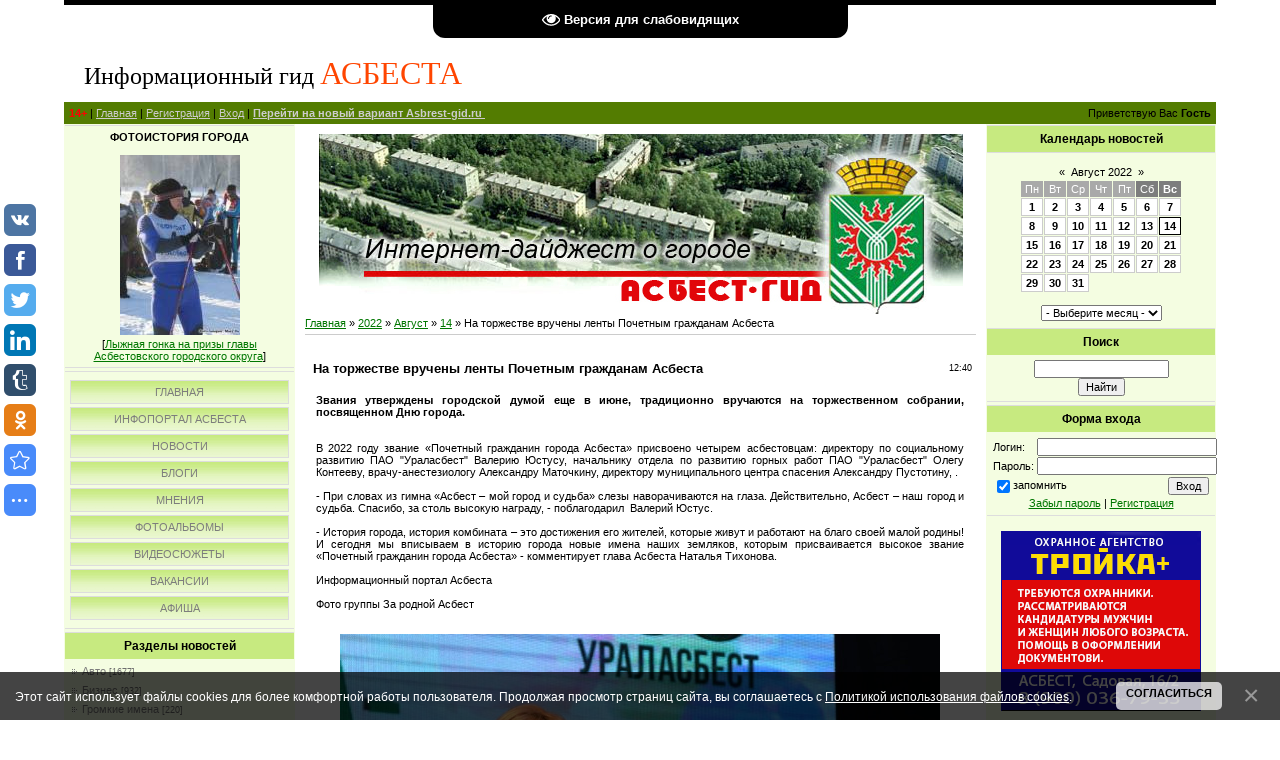

--- FILE ---
content_type: text/html; charset=UTF-8
request_url: https://asbest-gid.ru/news/na_torzhestve_vrucheny_lenty_pochetnym_grazhdanam_asbesta/2022-08-14-41777
body_size: 20230
content:
<!DOCTYPE HTML PUBLIC "-//W3C//DTD HTML 4.01 Transitional//EN" "http://www.w3.org/TR/html4/loose.dtd">
<html style="cursor: auto ! important;"><head>
 
<link rel="image_src" href="/_nw/417/s74679018.jpg">

<meta name="title" content="На торжестве вручены ленты Почетным гражданам Асбеста">
<meta name="description" content="Звания утверждены городской думой еще в июне, традиционно вручаются на торжественном собрании, посвященном Дню города. В 2022 году звание &laquo;Почетный гражданин города Асбеста&raquo; присвоено четырем асбестовцам: директору по социальному развитию ПАО &quot;Ураласбест&quot; Валерию Юстусу, начальнику отдела по развитию горных работ ПАО &quot;Ураласбест&quot; Олегу Контееву, врачу-анестезиологу Александру Маточкину, директору муниципального центра спасения Александру Пустотину, . - При словах ...">
 <meta name="google-translate-customization" content="810dcc510a1bfec2-73d57e8e3e1e9271-g4e036fe586d9de7d-d">
 
 <title>Асбест - новости, события, факты, актуальная информация - </title>
 <link type="text/css" rel="stylesheet" href="/_st/my.css" /> 
 
 
	<link rel="stylesheet" href="/.s/src/base.min.css" />
	<link rel="stylesheet" href="/.s/src/layer2.min.css" />

	<script src="/.s/src/jquery-1.12.4.min.js"></script>
	
	<script src="/.s/src/uwnd.min.js"></script>
	<script src="//s731.ucoz.net/cgi/uutils.fcg?a=uSD&ca=2&ug=999&isp=1&r=0.826765222313547"></script>
	<link rel="stylesheet" href="/.s/src/fancybox5/dist/css/fancybox5.min.css" />
	<link rel="stylesheet" href="/.s/src/socCom.min.css" />
	<link rel="stylesheet" href="/.s/src/social3.css" />
	<script async type="module" src="/.s/src/fancybox5/dist/js/chunks/uFancy-runtime.min.js"></script>
	<script async type="module" src="/.s/src/fancybox5/dist/js/vendors/fancybox5.min.js"></script>
	<script type="module" src="/.s/src/fancybox5/dist/js/uFancy.min.js"></script>
	<script src="/.s/src/bottomInfo.min.js"></script>
	<script src="/.s/src/socCom.min.js"></script>
	<script src="/.s/src/visually_impaired.min.js"></script>
	<script src="//sys000.ucoz.net/cgi/uutils.fcg?a=soc_comment_get_data&site=0gazetaar"></script>
	<script async defer src="https://www.google.com/recaptcha/api.js?onload=reCallback&render=explicit&hl=ru"></script>
	<script>
/* --- UCOZ-JS-DATA --- */
window.uCoz = {"country":"US","language":"ru","site":{"host":"gazetaar.ucoz.ru","id":"0gazetaar","domain":"asbest-gid.ru"},"module":"news","uLightboxType":2,"bottomInfoData":[{"message":230038,"button":230039,"id":"cookiePolicy","cookieKey":"cPolOk","class":""}],"layerType":2,"sign":{"230039":"Согласиться","7287":"Перейти на страницу с фотографией.","230038":"Этот сайт использует файлы cookies для более комфортной работы пользователя. Продолжая просмотр страниц сайта, вы соглашаетесь с <a href=/index/cookiepolicy target=_blank >Политикой использования файлов cookies</a>.","5255":"Помощник"},"ssid":"613014677337646433041"};
/* --- UCOZ-JS-CODE --- */
	var uhe    = 1;
	var lng    = 'ru';
	var has    = 0;
	var imgs   = 1;
	var bg     = 0;
	var hwidth = 0;
	var bgs    = [1, 2 ];
	var fonts  = [18];
	var eyeSVG = '<?xml version="1.0" encoding="utf-8"?><svg width="18" height="18" viewBox="0 0 1750 1750" xmlns="http://www.w3.org/2000/svg"><path fill="#ffffff" d="M1664 960q-152-236-381-353 61 104 61 225 0 185-131.5 316.5t-316.5 131.5-316.5-131.5-131.5-316.5q0-121 61-225-229 117-381 353 133 205 333.5 326.5t434.5 121.5 434.5-121.5 333.5-326.5zm-720-384q0-20-14-34t-34-14q-125 0-214.5 89.5t-89.5 214.5q0 20 14 34t34 14 34-14 14-34q0-86 61-147t147-61q20 0 34-14t14-34zm848 384q0 34-20 69-140 230-376.5 368.5t-499.5 138.5-499.5-139-376.5-368q-20-35-20-69t20-69q140-229 376.5-368t499.5-139 499.5 139 376.5 368q20 35 20 69z"/></svg>';
	jQuery(function ($) {
		document.body.insertAdjacentHTML('afterBegin', '<a id="uhvb" class="in-body top-centered " style="background-color:#000000; color:#ffffff; " href="javascript:;" onclick="uvcl();" itemprop="copy">'+eyeSVG+' <b>Версия для слабовидящих</b></a>');
		uhpv(has);
	});
	

		function eRateEntry(select, id, a = 65, mod = 'news', mark = +select.value, path = '', ajax, soc) {
			if (mod == 'shop') { path = `/${ id }/edit`; ajax = 2; }
			( !!select ? confirm(select.selectedOptions[0].textContent.trim() + '?') : true )
			&& _uPostForm('', { type:'POST', url:'/' + mod + path, data:{ a, id, mark, mod, ajax, ...soc } });
		}

		function updateRateControls(id, newRate) {
			let entryItem = self['entryID' + id] || self['comEnt' + id];
			let rateWrapper = entryItem.querySelector('.u-rate-wrapper');
			if (rateWrapper && newRate) rateWrapper.innerHTML = newRate;
			if (entryItem) entryItem.querySelectorAll('.u-rate-btn').forEach(btn => btn.remove())
		}
function loginPopupForm(params = {}) { new _uWnd('LF', ' ', -250, -100, { closeonesc:1, resize:1 }, { url:'/index/40' + (params.urlParams ? '?'+params.urlParams : '') }) }
function reCallback() {
		$('.g-recaptcha').each(function(index, element) {
			element.setAttribute('rcid', index);
			
		if ($(element).is(':empty') && grecaptcha.render) {
			grecaptcha.render(element, {
				sitekey:element.getAttribute('data-sitekey'),
				theme:element.getAttribute('data-theme'),
				size:element.getAttribute('data-size')
			});
		}
	
		});
	}
	function reReset(reset) {
		reset && grecaptcha.reset(reset.previousElementSibling.getAttribute('rcid'));
		if (!reset) for (rel in ___grecaptcha_cfg.clients) grecaptcha.reset(rel);
	}
/* --- UCOZ-JS-END --- */
</script>

	<style>.UhideBlock{display:none; }</style>
	<script type="text/javascript">new Image().src = "//counter.yadro.ru/hit;noadsru?r"+escape(document.referrer)+(screen&&";s"+screen.width+"*"+screen.height+"*"+(screen.colorDepth||screen.pixelDepth))+";u"+escape(document.URL)+";"+Date.now();</script>
</head>
 <body>

<div id="contanier"><div id="contentBlock">

<!-- uSocial -->
<script async src="https://usocial.pro/usocial/usocial.js?js=1.7.0" data-script="usocial" charset="utf-8"></script>
<div class="uSocial-Share" data-pid="7fe5b0526bc70e4ce80b26c57f997fe0" data-type="share" data-options="round-rect,style1,left,slide-down,upArrow-left,size32,eachCounter0,counter0" data-social="vk,fb,twi,lin,tumblr,ok,bookmarks,spoiler" data-mobile="vi,wa"></div>
<!-- /uSocial -->

 <div id="logoBlock">
<h1><span style="font-size: 18pt;">
 <span style="font-size: 18pt; font-family: Century Gothic;">
 <span style="font-size: 18pt;">Информационный гид</span> </span>
 <span style="font-size: 24pt; color: rgb(255, 69, 0); font-family: Century Gothic;">АСБЕСТА</span></span></h1></div>
<div id="navBar">
<div id="linkBar"><font color="#ff0000"><b>14+</b></font> | <a href="https://asbest-gid.ru/">Главная</a> | <a href="/index/3">Регистрация</a>  | <a href="javascript:;" rel="nofollow" onclick="loginPopupForm(); return false;">Вход</a> | <a href="//asbest.ucoz.com"><b>Перейти на новый вариант Asbrest-gid.ru</b>&nbsp;</a></div>
<div id="loginBar">Приветствую Вас <b>Гость</b></div>
<div style="clear: both;"></div></div>
 
 <!-- Body -->
 <table class="bigTable">
 <tbody><tr>
<td class="subColumn">
<table class="boxTable">
<tbody><tr><td class="boxContent" align="center"><b>ФОТОИСТОРИЯ ГОРОДА<br><br></b><div align="center"><a href="https://asbest-gid.ru/photo/sportivnye_meroprijatija/lyzhnaja_gonka_na_prizy_glavy_asbestovskogo_gorodskogo_okruga/20110115_121741_dsc05521_20110115_1467264319/84-0-5947"><img style="margin:0;padding:0;border:0;" src="//asbest-gid.ru/_ph/84/1/656691207.jpg" /></a></div><div align="center" style="padding-top:3px;font:7pt">[<a href="https://asbest-gid.ru/photo/sportivnye_meroprijatija/lyzhnaja_gonka_na_prizy_glavy_asbestovskogo_gorodskogo_okruga/84">Лыжная гонка на призы главы Асбестовского городского округа</a>]</div></td>
</table>
 
 
<table class="boxTable">
 <tbody>
<tr>
<td class="boxContent">
<div id="uMenuDiv1" class="uMenuV" style="position:relative;"><ul class="uMenuRoot">
<li><div class="umn-tl"><div class="umn-tr"><div class="umn-tc"></div></div></div><div class="umn-ml"><div class="umn-mr"><div class="umn-mc"><div class="uMenuItem"><a href="http://asbest-gid.ru"><span>Главная</span></a></div></div></div></div><div class="umn-bl"><div class="umn-br"><div class="umn-bc"><div class="umn-footer"></div></div></div></div></li>
<li><div class="umn-tl"><div class="umn-tr"><div class="umn-tc"></div></div></div><div class="umn-ml"><div class="umn-mr"><div class="umn-mc"><div class="uMenuItem"><a href="https://asbest.name/"><span>Инфопортал Асбеста</span></a></div></div></div></div><div class="umn-bl"><div class="umn-br"><div class="umn-bc"><div class="umn-footer"></div></div></div></div></li>
<li><div class="umn-tl"><div class="umn-tr"><div class="umn-tc"></div></div></div><div class="umn-ml"><div class="umn-mr"><div class="umn-mc"><div class="uMenuItem"><a href="https://asbest-gid.ru/news/1"><span>Новости</span></a></div></div></div></div><div class="umn-bl"><div class="umn-br"><div class="umn-bc"><div class="umn-footer"></div></div></div></div></li>
<li><div class="umn-tl"><div class="umn-tr"><div class="umn-tc"></div></div></div><div class="umn-ml"><div class="umn-mr"><div class="umn-mc"><div class="uMenuItem"><a href="https://asbest-gid.ru/blog/"><span>Блоги</span></a></div></div></div></div><div class="umn-bl"><div class="umn-br"><div class="umn-bc"><div class="umn-footer"></div></div></div></div></li>
<li><div class="umn-tl"><div class="umn-tr"><div class="umn-tc"></div></div></div><div class="umn-ml"><div class="umn-mr"><div class="umn-mc"><div class="uMenuItem"><a href="https://asbest-gid.ru/publ/"><span>Мнения</span></a></div></div></div></div><div class="umn-bl"><div class="umn-br"><div class="umn-bc"><div class="umn-footer"></div></div></div></div></li>
<li><div class="umn-tl"><div class="umn-tr"><div class="umn-tc"></div></div></div><div class="umn-ml"><div class="umn-mr"><div class="umn-mc"><div class="uMenuItem"><a href="https://asbest-gid.ru/photo/"><span>Фотоальбомы</span></a></div></div></div></div><div class="umn-bl"><div class="umn-br"><div class="umn-bc"><div class="umn-footer"></div></div></div></div></li>
<li><div class="umn-tl"><div class="umn-tr"><div class="umn-tc"></div></div></div><div class="umn-ml"><div class="umn-mr"><div class="umn-mc"><div class="uMenuItem"><a href="https://asbest-gid.ru/load/"><span>Видеосюжеты</span></a></div></div></div></div><div class="umn-bl"><div class="umn-br"><div class="umn-bc"><div class="umn-footer"></div></div></div></div></li>
<li><div class="umn-tl"><div class="umn-tr"><div class="umn-tc"></div></div></div><div class="umn-ml"><div class="umn-mr"><div class="umn-mc"><div class="uMenuItem"><a href="https://asbestgid.ru/index/1_strnaica/0-5"><span>Вакансии</span></a></div></div></div></div><div class="umn-bl"><div class="umn-br"><div class="umn-bc"><div class="umn-footer"></div></div></div></div></li>
<li><div class="umn-tl"><div class="umn-tr"><div class="umn-tc"></div></div></div><div class="umn-ml"><div class="umn-mr"><div class="umn-mc"><div class="uMenuItem"><a href="https://asbestgid.ru/index/plan_meroprijatij/0-36" target="_blank"><span>Афиша</span></a></div></div></div></div><div class="umn-bl"><div class="umn-br"><div class="umn-bc"><div class="umn-footer"></div></div></div></div></li></ul></div><script>$(function(){_uBuildMenu('#uMenuDiv1',0,document.location.href+'/','uMenuItemA','uMenuArrow',2500);})</script>
</td></tr></tbody></table>
<table class="boxTable">
<tbody>
<tr>
<th>
<h2>Разделы новостей</h2></th></tr>
<tr>
<td class="boxContent"><table border="0" cellspacing="1" cellpadding="0" width="100%" class="catsTable"><tr>
					<td style="width:100%" class="catsTd" valign="top" id="cid19">
						<a href="/news/avto/1-0-19" class="catName">Авто</a>  <span class="catNumData" style="unicode-bidi:embed;">[1677]</span> 
					</td></tr><tr>
					<td style="width:100%" class="catsTd" valign="top" id="cid20">
						<a href="/news/biznes/1-0-20" class="catName">Бизнес</a>  <span class="catNumData" style="unicode-bidi:embed;">[932]</span> 
					</td></tr><tr>
					<td style="width:100%" class="catsTd" valign="top" id="cid18">
						<a href="/news/gromkie_imena/1-0-18" class="catName">Громкие имена</a>  <span class="catNumData" style="unicode-bidi:embed;">[220]</span> 
					</td></tr><tr>
					<td style="width:100%" class="catsTd" valign="top" id="cid37">
						<a href="/news/data_v_istorii/1-0-37" class="catName">Дата в истории</a>  <span class="catNumData" style="unicode-bidi:embed;">[19]</span> 
					</td></tr><tr>
					<td style="width:100%" class="catsTd" valign="top" id="cid25">
						<a href="/news/domashnij_doktor/1-0-25" class="catName">Домашний доктор</a>  <span class="catNumData" style="unicode-bidi:embed;">[210]</span> 
					</td></tr><tr>
					<td style="width:100%" class="catsTd" valign="top" id="cid13">
						<a href="/news/zhizn_molodezhi/1-0-13" class="catName">Жизнь молодежи</a>  <span class="catNumData" style="unicode-bidi:embed;">[2346]</span> 
					</td></tr><tr>
					<td style="width:100%" class="catsTd" valign="top" id="cid29">
						<a href="/news/zemljaki/1-0-29" class="catName">Земляки</a>  <span class="catNumData" style="unicode-bidi:embed;">[628]</span> 
					</td></tr><tr>
					<td style="width:100%" class="catsTd" valign="top" id="cid1">
						<a href="/news/istorija/1-0-1" class="catName">История</a>  <span class="catNumData" style="unicode-bidi:embed;">[5]</span> 
					</td></tr><tr>
					<td style="width:100%" class="catsTd" valign="top" id="cid34">
						<a href="/news/istorija_goroda/1-0-34" class="catName">История города</a>  <span class="catNumData" style="unicode-bidi:embed;">[628]</span> 
					</td></tr><tr>
					<td style="width:100%" class="catsTd" valign="top" id="cid33">
						<a href="/news/istorija_v_sudbakh/1-0-33" class="catName">История в судьбах</a>  <span class="catNumData" style="unicode-bidi:embed;">[300]</span> 
					</td></tr><tr>
					<td style="width:100%" class="catsTd" valign="top" id="cid8">
						<a href="/news/1-0-8" class="catName">Культура, творчество</a>  <span class="catNumData" style="unicode-bidi:embed;">[1179]</span> 
					</td></tr><tr>
					<td style="width:100%" class="catsTd" valign="top" id="cid9">
						<a href="/news/1-0-9" class="catName">Криминал</a>  <span class="catNumData" style="unicode-bidi:embed;">[1970]</span> 
					</td></tr><tr>
					<td style="width:100%" class="catsTd" valign="top" id="cid31">
						<a href="/news/ljubimyj_kraj/1-0-31" class="catName">Любимый край</a>  <span class="catNumData" style="unicode-bidi:embed;">[76]</span> 
					</td></tr><tr>
					<td style="width:100%" class="catsTd" valign="top" id="cid6">
						<a href="/news/1-0-6" class="catName">Медицина, здоровье</a>  <span class="catNumData" style="unicode-bidi:embed;">[2363]</span> 
					</td></tr><tr>
					<td style="width:100%" class="catsTd" valign="top" id="cid16">
						<a href="/news/meroprijatija/1-0-16" class="catName">Мероприятия</a>  <span class="catNumData" style="unicode-bidi:embed;">[2311]</span> 
					</td></tr><tr>
					<td style="width:100%" class="catsTd" valign="top" id="cid22">
						<a href="/news/narodnyj_kalendar/1-0-22" class="catName">Народный календарь</a>  <span class="catNumData" style="unicode-bidi:embed;">[203]</span> 
					</td></tr><tr>
					<td style="width:100%" class="catsTd" valign="top" id="cid14">
						<a href="/news/nauka_obrazovanie/1-0-14" class="catName">Наука, образование</a>  <span class="catNumData" style="unicode-bidi:embed;">[1199]</span> 
					</td></tr><tr>
					<td style="width:100%" class="catsTd" valign="top" id="cid17">
						<a href="/news/obshhestvo/1-0-17" class="catNameActive">Общество</a>  <span class="catNumData" style="unicode-bidi:embed;">[14514]</span> 
					</td></tr><tr>
					<td style="width:100%" class="catsTd" valign="top" id="cid4">
						<a href="/news/1-0-4" class="catName">Официоз</a>  <span class="catNumData" style="unicode-bidi:embed;">[971]</span> 
					</td></tr><tr>
					<td style="width:100%" class="catsTd" valign="top" id="cid30">
						<a href="/news/ostryj_vopros/1-0-30" class="catName">Острый вопрос</a>  <span class="catNumData" style="unicode-bidi:embed;">[149]</span> 
					</td></tr><tr>
					<td style="width:100%" class="catsTd" valign="top" id="cid24">
						<a href="/news/pozdravlenija/1-0-24" class="catName">Поздравления</a>  <span class="catNumData" style="unicode-bidi:embed;">[5]</span> 
					</td></tr><tr>
					<td style="width:100%" class="catsTd" valign="top" id="cid5">
						<a href="/news/1-0-5" class="catName">Политика</a>  <span class="catNumData" style="unicode-bidi:embed;">[722]</span> 
					</td></tr><tr>
					<td style="width:100%" class="catsTd" valign="top" id="cid27">
						<a href="/news/pravo/1-0-27" class="catName">Право</a>  <span class="catNumData" style="unicode-bidi:embed;">[571]</span> 
					</td></tr><tr>
					<td style="width:100%" class="catsTd" valign="top" id="cid23">
						<a href="/news/prazdniki/1-0-23" class="catName">Праздники, памятные даты</a>  <span class="catNumData" style="unicode-bidi:embed;">[1220]</span> 
					</td></tr><tr>
					<td style="width:100%" class="catsTd" valign="top" id="cid15">
						<a href="/news/problemy_zhkkh/1-0-15" class="catName">Проблемы ЖКХ</a>  <span class="catNumData" style="unicode-bidi:embed;">[1678]</span> 
					</td></tr><tr>
					<td style="width:100%" class="catsTd" valign="top" id="cid10">
						<a href="/news/1-0-10" class="catName">Проиcшествия</a>  <span class="catNumData" style="unicode-bidi:embed;">[2272]</span> 
					</td></tr><tr>
					<td style="width:100%" class="catsTd" valign="top" id="cid28">
						<a href="/news/reklama/1-0-28" class="catName">Реклама</a>  <span class="catNumData" style="unicode-bidi:embed;">[21]</span> 
					</td></tr><tr>
					<td style="width:100%" class="catsTd" valign="top" id="cid12">
						<a href="/news/1-0-12" class="catName">Религия</a>  <span class="catNumData" style="unicode-bidi:embed;">[184]</span> 
					</td></tr><tr>
					<td style="width:100%" class="catsTd" valign="top" id="cid35">
						<a href="/news/retrospektiva/1-0-35" class="catName">Ретроспектива</a>  <span class="catNumData" style="unicode-bidi:embed;">[353]</span> 
					</td></tr><tr>
					<td style="width:100%" class="catsTd" valign="top" id="cid21">
						<a href="/news/sobytija/1-0-21" class="catName">События</a>  <span class="catNumData" style="unicode-bidi:embed;">[148]</span> 
					</td></tr><tr>
					<td style="width:100%" class="catsTd" valign="top" id="cid26">
						<a href="/news/sovety_vracha/1-0-26" class="catName">Советы врача</a>  <span class="catNumData" style="unicode-bidi:embed;">[0]</span> 
					</td></tr><tr>
					<td style="width:100%" class="catsTd" valign="top" id="cid2">
						<a href="/news/1-0-2" class="catName">Социальные вопросы</a>  <span class="catNumData" style="unicode-bidi:embed;">[1112]</span> 
					</td></tr><tr>
					<td style="width:100%" class="catsTd" valign="top" id="cid7">
						<a href="/news/1-0-7" class="catName">Спорт</a>  <span class="catNumData" style="unicode-bidi:embed;">[2584]</span> 
					</td></tr><tr>
					<td style="width:100%" class="catsTd" valign="top" id="cid32">
						<a href="/news/uralasbest/1-0-32" class="catName">Ураласбест</a>  <span class="catNumData" style="unicode-bidi:embed;">[996]</span> 
					</td></tr><tr>
					<td style="width:100%" class="catsTd" valign="top" id="cid36">
						<a href="/news/khramy_urala/1-0-36" class="catName">Храмы Урала</a>  <span class="catNumData" style="unicode-bidi:embed;">[292]</span> 
					</td></tr><tr>
					<td style="width:100%" class="catsTd" valign="top" id="cid11">
						<a href="/news/1-0-11" class="catName">Экология</a>  <span class="catNumData" style="unicode-bidi:embed;">[1230]</span> 
					</td></tr><tr>
					<td style="width:100%" class="catsTd" valign="top" id="cid3">
						<a href="/news/1-0-3" class="catName">Экономика, производство</a>  <span class="catNumData" style="unicode-bidi:embed;">[1551]</span> 
					</td></tr></table></td></tr></tbody></table>
 
 <noindex>
 <a href="http://www.aviasales.ru/?marker=76677"><img alt="" src="http://asbest-gid.ru/rerlama/2015/200x200.gif"></a><br><br>
 
 </noindex>
 

 
<table class="boxTable"><tbody><tr><th>
<h2><!-- <bt> --><!--<s5204>-->Как нас обслуживают<!--</s>--><!-- </bt> --></h2></th></tr><tr><td class="boxContent">
 <div align="center"><noindex><script type="text/javascript" src="https://asbest.name/informer/13"></script> <br><b><a href="https://asbest.name/publ/">Добавить свой комментарий</a></b></noindex></div>
 <br></td></tr></tbody></table> 
 

 
 
 <table class="boxTable">
<tbody>
<tr>
<th>
<h2>Анекдот</h2></th></tr>
<tr>
 <noindex><td class="boxContent"><script type="text/javascript" src="https://asbest.name/informer/3-1"></script><br></td></noindex></tr></tbody></table>
 
 <table class="boxTable">
<tbody>
<tr>
<th>
<h2>Интернет-компас</h2></th></tr>
<tr>
<td class="boxContent" align="center">
</td></tr></tbody></table> 
 
 </td>

 
 <td class="centerColumn">
<div style="padding-bottom: 3px; text-align: left;"><div align="center"><img alt="" src="/02bb.jpg" align="bottom" border="0" width="644"></div></div>

 
 <div id="textBlock"><a href="https://asbest-gid.ru/">Главная</a> » <a class="dateBar breadcrumb-item" href="/news/2022-00">2022</a> <span class="breadcrumb-sep">&raquo;</span> <a class="dateBar breadcrumb-item" href="/news/2022-08">Август</a> <span class="breadcrumb-sep">&raquo;</span> <a class="dateBar breadcrumb-item" href="/news/2022-08-14">14</a> » На торжестве вручены ленты Почетным гражданам Асбеста 
<hr>

 <br>
<table class="eBlock" border="0" cellpadding="2" cellspacing="1" width="100%">
<tbody>
<tr>
<td width="90%">
<div class="eTitle">На торжестве вручены ленты Почетным гражданам Асбеста</div></td><td style="font-weight: normal; font-size: 9px; line-height: normal; font-style: normal; white-space: nowrap; font-variant: normal;" align="right">12:40 </td></tr>
<tr>
<td class="eMessage" colspan="2"><strong>Звания утверждены городской думой еще в июне, традиционно вручаются на торжественном собрании, посвященном Дню города.</strong><br />
<br />
<br />
В 2022 году звание &laquo;Почетный гражданин города Асбеста&raquo; присвоено четырем асбестовцам: директору по социальному развитию ПАО &quot;Ураласбест&quot; Валерию Юстусу, начальнику отдела по развитию горных работ ПАО &quot;Ураласбест&quot; Олегу Контееву, врачу-анестезиологу Александру Маточкину, директору муниципального центра спасения Александру Пустотину, .<br />
<br />
- При словах из гимна &laquo;Асбест &ndash; мой город и судьба&raquo; слезы наворачиваются на глаза. Действительно, Асбест &ndash; наш город и судьба. Спасибо, за столь высокую награду, - поблагодарил &nbsp;Валерий Юстус.<br />
<br />
- История города, история комбината &ndash; это достижения его жителей, которые живут и работают на благо своей малой родины! И сегодня мы вписываем в историю города новые имена наших земляков, которым присваивается высокое звание &laquo;Почетный гражданин города Асбеста&raquo; - комментирует глава Асбеста Наталья Тихонова.<br />
<br />
Информационный портал Асбеста<br />
<br />
Фото группы За родной Асбест
<div style="text-align: center;"><br />
<br />
<!--IMG1--><a href="/_nw/417/74679018.jpg" class="ulightbox" target="_blank" title="Нажмите для просмотра в полном размере..."><img style="margin:0;padding:0;border:0;" src="/_nw/417/s74679018.jpg" align="" /></a><!--IMG1--><br />
<br />
<!--IMG2--><a href="/_nw/417/19722624.jpg" class="ulightbox" target="_blank" title="Нажмите для просмотра в полном размере..."><img style="margin:0;padding:0;border:0;" src="/_nw/417/s19722624.jpg" align="" /></a><!--IMG2--><br />
<br />
<!--IMG3--><a href="/_nw/417/52047968.jpg" class="ulightbox" target="_blank" title="Нажмите для просмотра в полном размере..."><img style="margin:0;padding:0;border:0;" src="/_nw/417/s52047968.jpg" align="" /></a><!--IMG3--><br />
<br />
<!--IMG4--><a href="/_nw/417/17820581.jpg" class="ulightbox" target="_blank" title="Нажмите для просмотра в полном размере..."><img style="margin:0;padding:0;border:0;" src="/_nw/417/s17820581.jpg" align="" /></a><!--IMG4--></div> </td></tr>
 
 <tr align="left"><td valign="top">Фото из открытых источников<font color="86aa4d"><br>Обнаружили ошибку? Выделите ее мышью и нажмите <b>Ctrl+Enter.</b></font></td></tr>
 
 
 <tr><td class="centerColumn"><div style="font-size: 10pt;"><b><i>Дополнительно по теме</i></b><br></div></td> </tr> 
 

<tr>
 <td class="eDetails" colspan="4">Категория: <a href="/news/obshhestvo/1-0-17">Общество</a> | Просмотров: 814 | Добавил: <a href="javascript:;" rel="nofollow" onclick="window.open('/index/8-29928', 'up29928', 'scrollbars=1,top=0,left=0,resizable=1,width=700,height=375'); return false;">Atanasova</a> | Рейтинг: 0.0/0 | 
	<select id="rt41777" name="rating" class="eRating" onchange="eRateEntry(this, 41777)" autocomplete=off >
		<option value="0" selected>- Оценить -</option>
		<option value="5">Отлично</option>
		<option value="4">Хорошо</option>
		<option value="3">Неплохо</option>
		<option value="2">Плохо</option>
		<option value="1">Ужасно</option>
	</select></td></tr></tbody></table>
 <br>
 
 <!--IF-->
<table border="0" cellpadding="0" cellspacing="0" width="100%"> 
<tbody>
<tr>
<td height="25" width="60%">Всего комментариев: <b>0</b></td>
<td align="right" height="25"></td></tr>
<tr>
<td colspan="2"><script>
				function spages(p, link) {
					!!link && location.assign(atob(link));
				}
			</script>
			<div id="comments"></div>
			<div id="newEntryT"></div>
			<div id="allEntries"></div>
			<div id="newEntryB"></div><script>
			
		Object.assign(uCoz.spam ??= {}, {
			config : {
				scopeID  : 0,
				idPrefix : 'comEnt',
			},
			sign : {
				spam            : 'Спам',
				notSpam         : 'Не спам',
				hidden          : 'Спам-сообщение скрыто.',
				shown           : 'Спам-сообщение показано.',
				show            : 'Показать',
				hide            : 'Скрыть',
				admSpam         : 'Разрешить жалобы',
				admSpamTitle    : 'Разрешить пользователям сайта помечать это сообщение как спам',
				admNotSpam      : 'Это не спам',
				admNotSpamTitle : 'Пометить как не-спам, запретить пользователям жаловаться на это сообщение',
			},
		})
		
		uCoz.spam.moderPanelNotSpamClick = function(elem) {
			var waitImg = $('<img align="absmiddle" src="/.s/img/fr/EmnAjax.gif">');
			var elem = $(elem);
			elem.find('img').hide();
			elem.append(waitImg);
			var messageID = elem.attr('data-message-id');
			var notSpam   = elem.attr('data-not-spam') ? 0 : 1; // invert - 'data-not-spam' should contain CURRENT 'notspam' status!

			$.post('/index/', {
				a          : 101,
				scope_id   : uCoz.spam.config.scopeID,
				message_id : messageID,
				not_spam   : notSpam
			}).then(function(response) {
				waitImg.remove();
				elem.find('img').show();
				if (response.error) {
					alert(response.error);
					return;
				}
				if (response.status == 'admin_message_not_spam') {
					elem.attr('data-not-spam', true).find('img').attr('src', '/.s/img/spamfilter/notspam-active.gif');
					$('#del-as-spam-' + messageID).hide();
				} else {
					elem.removeAttr('data-not-spam').find('img').attr('src', '/.s/img/spamfilter/notspam.gif');
					$('#del-as-spam-' + messageID).show();
				}
				//console.log(response);
			});

			return false;
		};

		uCoz.spam.report = function(scopeID, messageID, notSpam, callback, context) {
			return $.post('/index/', {
				a: 101,
				scope_id   : scopeID,
				message_id : messageID,
				not_spam   : notSpam
			}).then(function(response) {
				if (callback) {
					callback.call(context || window, response, context);
				} else {
					window.console && console.log && console.log('uCoz.spam.report: message #' + messageID, response);
				}
			});
		};

		uCoz.spam.reportDOM = function(event) {
			if (event.preventDefault ) event.preventDefault();
			var elem      = $(this);
			if (elem.hasClass('spam-report-working') ) return false;
			var scopeID   = uCoz.spam.config.scopeID;
			var messageID = elem.attr('data-message-id');
			var notSpam   = elem.attr('data-not-spam');
			var target    = elem.parents('.report-spam-target').eq(0);
			var height    = target.outerHeight(true);
			var margin    = target.css('margin-left');
			elem.html('<img src="/.s/img/wd/1/ajaxs.gif">').addClass('report-spam-working');

			uCoz.spam.report(scopeID, messageID, notSpam, function(response, context) {
				context.elem.text('').removeClass('report-spam-working');
				window.console && console.log && console.log(response); // DEBUG
				response.warning && window.console && console.warn && console.warn( 'uCoz.spam.report: warning: ' + response.warning, response );
				if (response.warning && !response.status) {
					// non-critical warnings, may occur if user reloads cached page:
					if (response.warning == 'already_reported' ) response.status = 'message_spam';
					if (response.warning == 'not_reported'     ) response.status = 'message_not_spam';
				}
				if (response.error) {
					context.target.html('<div style="height: ' + context.height + 'px; line-height: ' + context.height + 'px; color: red; font-weight: bold; text-align: center;">' + response.error + '</div>');
				} else if (response.status) {
					if (response.status == 'message_spam') {
						context.elem.text(uCoz.spam.sign.notSpam).attr('data-not-spam', '1');
						var toggle = $('#report-spam-toggle-wrapper-' + response.message_id);
						if (toggle.length) {
							toggle.find('.report-spam-toggle-text').text(uCoz.spam.sign.hidden);
							toggle.find('.report-spam-toggle-button').text(uCoz.spam.sign.show);
						} else {
							toggle = $('<div id="report-spam-toggle-wrapper-' + response.message_id + '" class="report-spam-toggle-wrapper" style="' + (context.margin ? 'margin-left: ' + context.margin : '') + '"><span class="report-spam-toggle-text">' + uCoz.spam.sign.hidden + '</span> <a class="report-spam-toggle-button" data-target="#' + uCoz.spam.config.idPrefix + response.message_id + '" href="javascript:;">' + uCoz.spam.sign.show + '</a></div>').hide().insertBefore(context.target);
							uCoz.spam.handleDOM(toggle);
						}
						context.target.addClass('report-spam-hidden').fadeOut('fast', function() {
							toggle.fadeIn('fast');
						});
					} else if (response.status == 'message_not_spam') {
						context.elem.text(uCoz.spam.sign.spam).attr('data-not-spam', '0');
						$('#report-spam-toggle-wrapper-' + response.message_id).fadeOut('fast');
						$('#' + uCoz.spam.config.idPrefix + response.message_id).removeClass('report-spam-hidden').show();
					} else if (response.status == 'admin_message_not_spam') {
						elem.text(uCoz.spam.sign.admSpam).attr('title', uCoz.spam.sign.admSpamTitle).attr('data-not-spam', '0');
					} else if (response.status == 'admin_message_spam') {
						elem.text(uCoz.spam.sign.admNotSpam).attr('title', uCoz.spam.sign.admNotSpamTitle).attr('data-not-spam', '1');
					} else {
						alert('uCoz.spam.report: unknown status: ' + response.status);
					}
				} else {
					context.target.remove(); // no status returned by the server - remove message (from DOM).
				}
			}, { elem: elem, target: target, height: height, margin: margin });

			return false;
		};

		uCoz.spam.handleDOM = function(within) {
			within = $(within || 'body');
			within.find('.report-spam-wrap').each(function() {
				var elem = $(this);
				elem.parent().prepend(elem);
			});
			within.find('.report-spam-toggle-button').not('.report-spam-handled').click(function(event) {
				if (event.preventDefault ) event.preventDefault();
				var elem    = $(this);
				var wrapper = elem.parents('.report-spam-toggle-wrapper');
				var text    = wrapper.find('.report-spam-toggle-text');
				var target  = elem.attr('data-target');
				target      = $(target);
				target.slideToggle('fast', function() {
					if (target.is(':visible')) {
						wrapper.addClass('report-spam-toggle-shown');
						text.text(uCoz.spam.sign.shown);
						elem.text(uCoz.spam.sign.hide);
					} else {
						wrapper.removeClass('report-spam-toggle-shown');
						text.text(uCoz.spam.sign.hidden);
						elem.text(uCoz.spam.sign.show);
					}
				});
				return false;
			}).addClass('report-spam-handled');
			within.find('.report-spam-remove').not('.report-spam-handled').click(function(event) {
				if (event.preventDefault ) event.preventDefault();
				var messageID = $(this).attr('data-message-id');
				del_item(messageID, 1);
				return false;
			}).addClass('report-spam-handled');
			within.find('.report-spam-btn').not('.report-spam-handled').click(uCoz.spam.reportDOM).addClass('report-spam-handled');
			window.console && console.log && console.log('uCoz.spam.handleDOM: done.');
			try { if (uCoz.manageCommentControls) { uCoz.manageCommentControls() } } catch(e) { window.console && console.log && console.log('manageCommentControls: fail.'); }

			return this;
		};
	
			uCoz.spam.handleDOM();
		</script>
			<script>
				(function() {
					'use strict';
					var commentID = ( /comEnt(\d+)/.exec(location.hash) || {} )[1];
					if (!commentID) {
						return window.console && console.info && console.info('comments, goto page', 'no comment id');
					}
					var selector = '#comEnt' + commentID;
					var target = $(selector);
					if (target.length) {
						$('html, body').animate({
							scrollTop: ( target.eq(0).offset() || { top: 0 } ).top
						}, 'fast');
						return window.console && console.info && console.info('comments, goto page', 'found element', selector);
					}
					$.get('/index/802', {
						id: commentID
					}).then(function(response) {
						if (!response.page) {
							return window.console && console.warn && console.warn('comments, goto page', 'no page within response', response);
						}
						spages(response.page);
						setTimeout(function() {
							target = $(selector);
							if (!target.length) {
								return window.console && console.warn && console.warn('comments, goto page', 'comment element not found', selector);
							}
							$('html, body').animate({
								scrollTop: ( target.eq(0).offset() || { top: 0 } ).top
							}, 'fast');
							return window.console && console.info && console.info('comments, goto page', 'scrolling to', selector);
						}, 500);
					}, function(response) {
						return window.console && console.error && console.error('comments, goto page', response.responseJSON);
					});
				})();
			</script>
		</td></tr>
<tr>
<td colspan="2" align="center"></td></tr>
<tr>
<td colspan="2" height="10"></td></tr></tbody></table><!--IF--><form name="socail_details" id="socail_details" onsubmit="return false;">
						   <input type="hidden" name="social" value="">
						   <input type="hidden" name="data" value="">
						   <input type="hidden" name="id" value="41777">
						   <input type="hidden" name="ssid" value="613014677337646433041">
					   </form><div id="postFormContent" class="">
		<form method="post" name="addform" id="acform" action="/index/" onsubmit="return addcom(this)" class="news-com-add" data-submitter="addcom"><script>
		function _dS(a){var b=a.split(''),c=b.pop();return b.map(function(d){var e=d.charCodeAt(0)-c;return String.fromCharCode(32>e?127-(32-e):e)}).join('')}
		var _y8M = _dS('Ansuzy%y~ujB\'mniijs\'%sfrjB\'xtx\'%{fqzjB\'6:::86::;;\'%4C5');
		function addcom( form, data = {} ) {
			if (document.getElementById('addcBut')) {
				document.getElementById('addcBut').disabled = true;
			} else {
				try { document.addform.submit.disabled = true; } catch(e) {}
			}

			if (document.getElementById('eMessage')) {
				document.getElementById('eMessage').innerHTML = '<span style="color:#999"><img src="/.s/img/ma/m/i2.gif" border="0" align="absmiddle" width="13" height="13"> Идёт передача данных...</span>';
			}

			_uPostForm(form, { type:'POST', url:'/index/', data })
			return false
		}
document.write(_y8M);</script>
				<div class="mc-widget">
					<script>
						var socRedirect = location.protocol + '//' + ('asbest-gid.ru' || location.hostname) + location.pathname + location.search + (location.hash && location.hash != '#' ? '#reloadPage,' + location.hash.substr(1) : '#reloadPage,gotoAddCommentForm' );
						socRedirect = encodeURIComponent(socRedirect);

						try{var providers = {
		// social comments:
		local     : { name:"Local auth", handler:loginPopupForm, enabled:1 },
		vkontakte : { name:"Вконтакте",  url: "//sys000.ucoz.net/cgi/uutils.fcg?a=soc_comment_auth_vk&ref="+socRedirect, enabled:1 },
		facebook  : { name:"Facebook",   url: "//sys000.ucoz.net/cgi/uutils.fcg?a=soc_comment_auth_fb&ref="+socRedirect, enabled:1 },
		twitter   : { name:"Twitter",    url: "//sys000.ucoz.net/cgi/uutils.fcg?a=soc_comment_auth_tw&ref="+socRedirect, enabled:1 },
		google    : { name:"Google",     handler:googleAuthHandler, url: "//sys000.ucoz.net/cgi/uutils.fcg?a=soc_comment_auth_gp&ref="+socRedirect, enabled:1 },
		yandex    : { name:'Yandex',     url: '/yandex?ref=' + socRedirect, enabled: false },};} catch (e) {}

						function socialRepost(entry_link, message) {
							console.log('Check witch Social network is connected.');

							var soc_type = jQuery("form#acform input[name='soc_type']").val();
							switch (parseInt(soc_type)) {
							case 101:
								console.log('101');
								var newWin = window.open('https://vk.com/share.php?url='+entry_link+'&description='+message+'&noparse=1','window','width=640,height=500,scrollbars=yes,status=yes');
							  break;
							case 102:
								console.log('102');
								var newWin = window.open('https://www.facebook.com/sharer/sharer.php?u='+entry_link+'&description='+encodeURIComponent(message),'window','width=640,height=500,scrollbars=yes,status=yes');
							  break;
							case 103:
								console.log('103');

							  break;
							case 104:
								console.log('104');

							  break;
							case 105:
								console.log('105');

							  break;
							case 106:
								console.log('106');

							  break;
							case 107:
								console.log('107');
								var newWin = window.open('https://twitter.com/intent/tweet?source=webclient&url='+entry_link+'&text='+encodeURIComponent(message)+'&callback=?','window','width=640,height=500,scrollbars=yes,status=yes');
							  break;
							case 108:
								console.log('108');

							  break;
							case 109:
								console.log('109');
								var newWin = window.open('https://plusone.google.com/_/+1/confirm?hl=en&url='+entry_link,'window','width=600,height=610,scrollbars=yes,status=yes');
							  break;
							}
						}

						function updateSocialDetails(type) {
							console.log('updateSocialDetails');
							jQuery.getScript('//sys000.ucoz.net/cgi/uutils.fcg?a=soc_comment_get_data&site=0gazetaar&type='+type, function() {
								jQuery("form#socail_details input[name='social']").val(type);
								jQuery("form#socail_details input[name=data]").val(data[type]);
								jQuery("form#acform input[name=data]").val(data[type]);
								_uPostForm('socail_details',{type:'POST',url:'/index/778', data:{'m':'2', 'vi_commID': '', 'catPath': ''}});
							});
						}

						function logoutSocial() {
							console.log('delete cookie');
							delete_msg_cookie();
							jQuery.getScript('//sys000.ucoz.net/cgi/uutils.fcg?a=soc_comment_clear_data&site=0gazetaar', function(){window.location.reload();});
						}

						function utf8_to_b64( str) {
							return window.btoa(encodeURIComponent( escape( str )));
						}

						function b64_to_utf8( str) {
							return unescape(decodeURIComponent(window.atob( str )));
						}

						function getCookie(c_name) {
							var c_value = " " + document.cookie;
							var c_start = c_value.indexOf(" " + c_name + "=");
							if (c_start == -1) {
								c_value = null;
							} else {
								c_start = c_value.indexOf("=", c_start) + 1;
								var c_end = c_value.indexOf(";", c_start);
								if (c_end == -1) {
									c_end = c_value.length;
								}
								c_value = unescape(c_value.substring(c_start,c_end));
							}
							return c_value;
						}

						var delete_msg_cookie = function() {
							console.log('delete_msg_cookie');
							document.cookie = 'msg=;expires=Thu, 01 Jan 1970 00:00:01 GMT;';
						};

						function preSaveMessage() {
							var msg = jQuery("form#acform textarea").val();
							if (msg.length > 0) {
								document.cookie = "msg="+utf8_to_b64(msg)+";"; //path="+window.location.href+";
							}
						}

						function googleAuthHandler(social) {
							if (!social) return
							if (!social.enabled || !social.handler) return

							social.window = window.open(social.url, '_blank', 'width=600,height=610');
							social.intervalId = setInterval(function(social) {
								if (social.window.closed) {
									clearInterval(social.intervalId)
									self.location.reload()
								}
							}, 1000, social)
						}

						

						(function(jq) {
							jq(document).ready(function() {
								
																
								jQuery(".uf-tooltip a.uf-tt-exit").attr('href','/index/10');
								console.log('ready - update details');
								console.log('scurrent', window.scurrent);
								if (typeof(window.scurrent) != 'undefined' && scurrent > 0 && data[scurrent]) {
									jQuery("#postFormContent").html('<div style="width:100%;text-align:center;padding-top:50px;"><img alt="" src="/.s/img/ma/m/i3.gif" border="0" width="220" height="19" /></div>');

									jQuery("form#socail_details input[name=social]").val(scurrent);
									jQuery("form#socail_details input[name=data]").val(data[scurrent]);
									updateSocialDetails(scurrent);
								}
								jQuery('a#js-ucf-start').on('click', function(event) {
									event.preventDefault();
									if (scurrent == 0) {
										window.open("//sys000.ucoz.net/cgi/uutils.fcg?a=soc_comment_auth",'SocialLoginWnd','width=500,height=350,resizable=yes,titlebar=yes');
									}
								});

								jQuery('#acform a.login-with').on('click', function(event) {
									event.preventDefault();
									let social = providers[ this.dataset.social ];

									if (typeof(social) != 'undefined' && social.enabled == 1) {
										if (social.handler) {
											social.handler(social);
										} else {
											// unetLoginWnd
											let newWin = window.open(social.url, "_blank", 'width=600,height=610,scrollbars=yes,status=yes');
										}
									}
								});
							});
						})(jQuery);
					</script>
				</div>

<div class="uForm uComForm">
	
	<div class="uauth-small-links uauth-links-set"><span class="auth-links-label">Войдите:</span> <div class="auth-social-list inline-social-list"><a href="javascript:;" onclick=" " data-social="local" class="login-with local" title="Вход" rel="nofollow"><i></i></a><a href="javascript:;" onclick=" " data-social="vkontakte" class="login-with vkontakte" title="Войти через ВКонтакте" rel="nofollow"><i></i></a><a href="javascript:;" onclick=" " data-social="google" class="login-with google" title="Войти через Google" rel="nofollow"><i></i></a><a href="javascript:;" onclick=" " data-social="facebook" class="login-with facebook" title="Войти через Facebook" rel="nofollow"><i></i></a></div></div>
	<div class="uComForm-inner">
		<span class="ucf-avatar"><img src="/.s/img/icon/social/noavatar.png" alt="avatar" /></span>
		<div class="ucf-content ucf-start-content">
			<ul class="uf-form ucf-form">
				<li><textarea class="uf-txt-input commFl js-start-txt" placeholder="Оставьте ваш комментарий..."></textarea>
				<li><button class="uf-btn" onclick="preSaveMessage(); window.open('/index/800?ref='+window.location.href, 'SocialLoginWnd', 'width=500,height=410,resizable=yes,titlebar=yes');">Отправить</button>
			</ul>
		</div>
	</div>
	
</div><input type="hidden" name="ssid" value="613014677337646433041" />
				<input type="hidden" name="a"  value="36" />
				<input type="hidden" name="m"  value="2" />
				<input type="hidden" name="id" value="41777" />
				
				<input type="hidden" name="soc_type" id="csoc_type" />
				<input type="hidden" name="data" id="cdata" />
			</form>
		</div><a href="/index/0-39"><span style="font-size: 10pt;"><b>Отправьте свою новость</b></span></a>&nbsp;<br><div align="center">
<br>
 </div>
 <hr> 
<div align="center"> 
 Поделись с другом
 <script src="//yastatic.net/es5-shims/0.0.2/es5-shims.min.js"></script>
<script src="//yastatic.net/share2/share.js"></script>
<div class="ya-share2" data-services="collections,vkontakte,facebook,odnoklassniki,moimir,gplus,twitter,blogger,digg,reddit,evernote,linkedin,lj,pocket,surfingbird,tencentWeibo,tumblr,viber,whatsapp,skype,telegram"></div></div>
<br>


 <hr>
 
 <div align="center">
 <span style="font-size: 10pt;"><b>Новости от партнеров</b></span>
<br><br>
 <script type="text/javascript" src="https://asbest-grin.ru/informer/56"></script> 
 </div> 
 <br> 
 
 
 
 </div> 
 <br>
 


 
 </div>
</td><td class="subColumn">


<table class="boxTable">
<tbody>
<tr><th>
<h2>Календарь новостей</h2></th></tr></tbody></table><table align="center"> 
<tbody><tr>
<td class="boxContent" align="center">
		<table border="0" cellspacing="1" cellpadding="2" class="calTable">
			<tr><td align="center" class="calMonth" colspan="7"><a title="Июль 2022" class="calMonthLink cal-month-link-prev" rel="nofollow" href="/news/2022-07">&laquo;</a>&nbsp; <a class="calMonthLink cal-month-current" rel="nofollow" href="/news/2022-08">Август 2022</a> &nbsp;<a title="Сентябрь 2022" class="calMonthLink cal-month-link-next" rel="nofollow" href="/news/2022-09">&raquo;</a></td></tr>
		<tr>
			<td align="center" class="calWday">Пн</td>
			<td align="center" class="calWday">Вт</td>
			<td align="center" class="calWday">Ср</td>
			<td align="center" class="calWday">Чт</td>
			<td align="center" class="calWday">Пт</td>
			<td align="center" class="calWdaySe">Сб</td>
			<td align="center" class="calWdaySu">Вс</td>
		</tr><tr><td align="center" class="calMdayIs"><a class="calMdayLink" href="/news/2022-08-01" title="6 Сообщений">1</a></td><td align="center" class="calMdayIs"><a class="calMdayLink" href="/news/2022-08-02" title="6 Сообщений">2</a></td><td align="center" class="calMdayIs"><a class="calMdayLink" href="/news/2022-08-03" title="6 Сообщений">3</a></td><td align="center" class="calMdayIs"><a class="calMdayLink" href="/news/2022-08-04" title="10 Сообщений">4</a></td><td align="center" class="calMdayIs"><a class="calMdayLink" href="/news/2022-08-05" title="5 Сообщений">5</a></td><td align="center" class="calMdayIs"><a class="calMdayLink" href="/news/2022-08-06" title="4 Сообщений">6</a></td><td align="center" class="calMdayIs"><a class="calMdayLink" href="/news/2022-08-07" title="5 Сообщений">7</a></td></tr><tr><td align="center" class="calMdayIs"><a class="calMdayLink" href="/news/2022-08-08" title="5 Сообщений">8</a></td><td align="center" class="calMdayIs"><a class="calMdayLink" href="/news/2022-08-09" title="8 Сообщений">9</a></td><td align="center" class="calMdayIs"><a class="calMdayLink" href="/news/2022-08-10" title="7 Сообщений">10</a></td><td align="center" class="calMdayIs"><a class="calMdayLink" href="/news/2022-08-11" title="5 Сообщений">11</a></td><td align="center" class="calMdayIs"><a class="calMdayLink" href="/news/2022-08-12" title="6 Сообщений">12</a></td><td align="center" class="calMdayIs"><a class="calMdayLink" href="/news/2022-08-13" title="7 Сообщений">13</a></td><td align="center" class="calMdayIsA"><a class="calMdayLink" href="/news/2022-08-14" title="5 Сообщений">14</a></td></tr><tr><td align="center" class="calMdayIs"><a class="calMdayLink" href="/news/2022-08-15" title="5 Сообщений">15</a></td><td align="center" class="calMdayIs"><a class="calMdayLink" href="/news/2022-08-16" title="5 Сообщений">16</a></td><td align="center" class="calMdayIs"><a class="calMdayLink" href="/news/2022-08-17" title="5 Сообщений">17</a></td><td align="center" class="calMdayIs"><a class="calMdayLink" href="/news/2022-08-18" title="8 Сообщений">18</a></td><td align="center" class="calMdayIs"><a class="calMdayLink" href="/news/2022-08-19" title="8 Сообщений">19</a></td><td align="center" class="calMdayIs"><a class="calMdayLink" href="/news/2022-08-20" title="4 Сообщений">20</a></td><td align="center" class="calMdayIs"><a class="calMdayLink" href="/news/2022-08-21" title="6 Сообщений">21</a></td></tr><tr><td align="center" class="calMdayIs"><a class="calMdayLink" href="/news/2022-08-22" title="5 Сообщений">22</a></td><td align="center" class="calMdayIs"><a class="calMdayLink" href="/news/2022-08-23" title="8 Сообщений">23</a></td><td align="center" class="calMdayIs"><a class="calMdayLink" href="/news/2022-08-24" title="6 Сообщений">24</a></td><td align="center" class="calMdayIs"><a class="calMdayLink" href="/news/2022-08-25" title="5 Сообщений">25</a></td><td align="center" class="calMdayIs"><a class="calMdayLink" href="/news/2022-08-26" title="6 Сообщений">26</a></td><td align="center" class="calMdayIs"><a class="calMdayLink" href="/news/2022-08-27" title="4 Сообщений">27</a></td><td align="center" class="calMdayIs"><a class="calMdayLink" href="/news/2022-08-28" title="7 Сообщений">28</a></td></tr><tr><td align="center" class="calMdayIs"><a class="calMdayLink" href="/news/2022-08-29" title="5 Сообщений">29</a></td><td align="center" class="calMdayIs"><a class="calMdayLink" href="/news/2022-08-30" title="8 Сообщений">30</a></td><td align="center" class="calMdayIs"><a class="calMdayLink" href="/news/2022-08-31" title="5 Сообщений">31</a></td></tr></table><br> <div align="center"><select class="archMenu" name="archmenu" onchange="top.location.href='/news/'+this.options[this.selectedIndex].value;"><option value="">- Выберите месяц -</option><option value="000-">000 Декабрь</option><option value="2008-12">2008 Декабрь</option><option value="2009-01">2009 Январь</option><option value="2009-02">2009 Февраль</option><option value="2009-03">2009 Март</option><option value="2009-04">2009 Апрель</option><option value="2009-05">2009 Май</option><option value="2009-06">2009 Июнь</option><option value="2009-07">2009 Июль</option><option value="2009-08">2009 Август</option><option value="2009-09">2009 Сентябрь</option><option value="2009-10">2009 Октябрь</option><option value="2009-11">2009 Ноябрь</option><option value="2009-12">2009 Декабрь</option><option value="2010-01">2010 Январь</option><option value="2010-02">2010 Февраль</option><option value="2010-03">2010 Март</option><option value="2010-04">2010 Апрель</option><option value="2010-05">2010 Май</option><option value="2010-06">2010 Июнь</option><option value="2010-07">2010 Июль</option><option value="2010-08">2010 Август</option><option value="2010-09">2010 Сентябрь</option><option value="2010-10">2010 Октябрь</option><option value="2010-11">2010 Ноябрь</option><option value="2010-12">2010 Декабрь</option><option value="2011-01">2011 Январь</option><option value="2011-02">2011 Февраль</option><option value="2011-03">2011 Март</option><option value="2011-04">2011 Апрель</option><option value="2011-05">2011 Май</option><option value="2011-06">2011 Июнь</option><option value="2011-07">2011 Июль</option><option value="2011-08">2011 Август</option><option value="2011-09">2011 Сентябрь</option><option value="2011-10">2011 Октябрь</option><option value="2011-11">2011 Ноябрь</option><option value="2011-12">2011 Декабрь</option><option value="2012-01">2012 Январь</option><option value="2012-02">2012 Февраль</option><option value="2012-03">2012 Март</option><option value="2012-04">2012 Апрель</option><option value="2012-05">2012 Май</option><option value="2012-06">2012 Июнь</option><option value="2012-07">2012 Июль</option><option value="2012-08">2012 Август</option><option value="2012-09">2012 Сентябрь</option><option value="2012-10">2012 Октябрь</option><option value="2012-11">2012 Ноябрь</option><option value="2012-12">2012 Декабрь</option><option value="2013-01">2013 Январь</option><option value="2013-02">2013 Февраль</option><option value="2013-03">2013 Март</option><option value="2013-04">2013 Апрель</option><option value="2013-05">2013 Май</option><option value="2013-06">2013 Июнь</option><option value="2013-07">2013 Июль</option><option value="2013-08">2013 Август</option><option value="2013-09">2013 Сентябрь</option><option value="2013-10">2013 Октябрь</option><option value="2013-11">2013 Ноябрь</option><option value="2013-12">2013 Декабрь</option><option value="2014-01">2014 Январь</option><option value="2014-02">2014 Февраль</option><option value="2014-03">2014 Март</option><option value="2014-04">2014 Апрель</option><option value="2014-05">2014 Май</option><option value="2014-06">2014 Июнь</option><option value="2014-07">2014 Июль</option><option value="2014-08">2014 Август</option><option value="2014-09">2014 Сентябрь</option><option value="2014-10">2014 Октябрь</option><option value="2014-11">2014 Ноябрь</option><option value="2014-12">2014 Декабрь</option><option value="2015-01">2015 Январь</option><option value="2015-02">2015 Февраль</option><option value="2015-03">2015 Март</option><option value="2015-04">2015 Апрель</option><option value="2015-05">2015 Май</option><option value="2015-06">2015 Июнь</option><option value="2015-07">2015 Июль</option><option value="2015-08">2015 Август</option><option value="2015-09">2015 Сентябрь</option><option value="2015-10">2015 Октябрь</option><option value="2015-11">2015 Ноябрь</option><option value="2015-12">2015 Декабрь</option><option value="2016-01">2016 Январь</option><option value="2016-02">2016 Февраль</option><option value="2016-03">2016 Март</option><option value="2016-04">2016 Апрель</option><option value="2016-05">2016 Май</option><option value="2016-06">2016 Июнь</option><option value="2016-07">2016 Июль</option><option value="2016-08">2016 Август</option><option value="2016-09">2016 Сентябрь</option><option value="2016-10">2016 Октябрь</option><option value="2016-11">2016 Ноябрь</option><option value="2016-12">2016 Декабрь</option><option value="2017-01">2017 Январь</option><option value="2017-02">2017 Февраль</option><option value="2017-03">2017 Март</option><option value="2017-04">2017 Апрель</option><option value="2017-05">2017 Май</option><option value="2017-06">2017 Июнь</option><option value="2017-07">2017 Июль</option><option value="2017-08">2017 Август</option><option value="2017-09">2017 Сентябрь</option><option value="2017-10">2017 Октябрь</option><option value="2017-11">2017 Ноябрь</option><option value="2017-12">2017 Декабрь</option><option value="2018-01">2018 Январь</option><option value="2018-02">2018 Февраль</option><option value="2018-03">2018 Март</option><option value="2018-04">2018 Апрель</option><option value="2018-05">2018 Май</option><option value="2018-06">2018 Июнь</option><option value="2018-07">2018 Июль</option><option value="2018-08">2018 Август</option><option value="2018-09">2018 Сентябрь</option><option value="2018-10">2018 Октябрь</option><option value="2018-11">2018 Ноябрь</option><option value="2018-12">2018 Декабрь</option><option value="2019-01">2019 Январь</option><option value="2019-02">2019 Февраль</option><option value="2019-03">2019 Март</option><option value="2019-04">2019 Апрель</option><option value="2019-05">2019 Май</option><option value="2019-06">2019 Июнь</option><option value="2019-07">2019 Июль</option><option value="2019-08">2019 Август</option><option value="2019-09">2019 Сентябрь</option><option value="2019-10">2019 Октябрь</option><option value="2019-11">2019 Ноябрь</option><option value="2019-12">2019 Декабрь</option><option value="2020-01">2020 Январь</option><option value="2020-02">2020 Февраль</option><option value="2020-03">2020 Март</option><option value="2020-04">2020 Апрель</option><option value="2020-05">2020 Май</option><option value="2020-06">2020 Июнь</option><option value="2020-07">2020 Июль</option><option value="2020-08">2020 Август</option><option value="2020-09">2020 Сентябрь</option><option value="2020-10">2020 Октябрь</option><option value="2020-11">2020 Ноябрь</option><option value="2020-12">2020 Декабрь</option><option value="2021-01">2021 Январь</option><option value="2021-02">2021 Февраль</option><option value="2021-03">2021 Март</option><option value="2021-04">2021 Апрель</option><option value="2021-05">2021 Май</option><option value="2021-06">2021 Июнь</option><option value="2021-07">2021 Июль</option><option value="2021-08">2021 Август</option><option value="2021-09">2021 Сентябрь</option><option value="2021-10">2021 Октябрь</option><option value="2021-11">2021 Ноябрь</option><option value="2021-12">2021 Декабрь</option><option value="2022-01">2022 Январь</option><option value="2022-02">2022 Февраль</option><option value="2022-03">2022 Март</option><option value="2022-04">2022 Апрель</option><option value="2022-05">2022 Май</option><option value="2022-06">2022 Июнь</option><option value="2022-07">2022 Июль</option><option value="2022-08">2022 Август</option><option value="2022-09">2022 Сентябрь</option><option value="2022-10">2022 Октябрь</option><option value="2022-11">2022 Ноябрь</option><option value="2022-12">2022 Декабрь</option><option value="2023-01">2023 Январь</option><option value="2023-02">2023 Февраль</option><option value="2023-03">2023 Март</option><option value="2023-04">2023 Апрель</option><option value="2023-05">2023 Май</option><option value="2023-06">2023 Июнь</option><option value="2023-07">2023 Июль</option><option value="2023-08">2023 Август</option><option value="2023-09">2023 Сентябрь</option><option value="2023-10">2023 Октябрь</option><option value="2023-11">2023 Ноябрь</option><option value="2023-12">2023 Декабрь</option><option value="2024-01">2024 Январь</option><option value="2024-02">2024 Февраль</option><option value="2024-03">2024 Март</option><option value="2024-04">2024 Апрель</option><option value="2024-05">2024 Май</option><option value="2024-06">2024 Июнь</option><option value="2024-07">2024 Июль</option><option value="2024-08">2024 Август</option><option value="2024-09">2024 Сентябрь</option><option value="2024-10">2024 Октябрь</option><option value="2024-11">2024 Ноябрь</option><option value="2024-12">2024 Декабрь</option><option value="2025-01">2025 Январь</option><option value="2025-02">2025 Февраль</option><option value="2025-03">2025 Март</option><option value="2025-04">2025 Апрель</option><option value="2025-05">2025 Май</option><option value="2025-06">2025 Июнь</option><option value="2025-07">2025 Июль</option><option value="2025-08">2025 Август</option><option value="2025-09">2025 Сентябрь</option><option value="2025-10">2025 Октябрь</option><option value="2025-11">2025 Ноябрь</option><option value="2025-12">2025 Декабрь</option><option value="2026-01">2026 Январь</option><option value="2026-02">2026 Февраль</option><option value="2026-03">2026 Март</option><option value="2026-04">2026 Апрель</option><option value="2026-05">2026 Май</option><option value="2026-06">2026 Июнь</option><option value="2026-07">2026 Июль</option><option value="2026-08">2026 Август</option><option value="2026-11">2026 Ноябрь</option><option value="2026-12">2026 Декабрь</option></select></div> 
 
 <div id="google_translate_element"></div><script type="text/javascript">
function googleTranslateElementInit() {
 new google.translate.TranslateElement({pageLanguage: 'ru', layout: google.translate.TranslateElement.InlineLayout.SIMPLE}, 'google_translate_element');
}
</script><script type="text/javascript" src="//translate.google.com/translate_a/element.js?cb=googleTranslateElementInit"></script> 
 
 </td></tr></tbody></table>

<table class="boxTable">
<tbody>
<tr>
<th>
<h2>Поиск</h2></th></tr>
<tr>
<td class="boxContent" align="center">
		<div class="searchForm">
			<form onsubmit="this.sfSbm.disabled=true" method="get" style="margin:0" action="/search/">
				<div align="center" class="schQuery">
					<input type="text" name="q" maxlength="30" size="20" class="queryField" />
				</div>
				<div align="center" class="schBtn">
					<input type="submit" class="searchSbmFl" name="sfSbm" value="Найти" />
				</div>
				<input type="hidden" name="t" value="0">
			</form>
		</div></td></tr></tbody></table>


<table class="boxTable">
<tbody>
<tr>
<th>
<h2>Форма входа</h2></th></tr>
<tr>
<td class="boxContent" align="center">
		<script>
		sendFrm549036 = function( form, data = {} ) {
			var o   = $('#frmLg549036')[0];
			var pos = _uGetOffset(o);
			var o2  = $('#blk549036')[0];
			document.body.insertBefore(o2, document.body.firstChild);
			$(o2).css({top:(pos['top'])+'px',left:(pos['left'])+'px',width:o.offsetWidth+'px',height:o.offsetHeight+'px',display:''}).html('<div align="left" style="padding:5px;"><div class="myWinLoad"></div></div>');
			_uPostForm(form, { type:'POST', url:'/index/sub/', data, error:function() {
				$('#blk549036').html('<div align="" style="padding:10px;"><div class="myWinLoadSF" title="Невозможно выполнить запрос, попробуйте позже"></div></div>');
				_uWnd.alert('<div class="myWinError">Невозможно выполнить запрос, попробуйте позже</div>', '', {w:250, h:90, tm:3000, pad:'15px'} );
				setTimeout("$('#blk549036').css('display', 'none');", '1500');
			}});
			return false
		}
		
		</script>

		<div id="blk549036" style="border:1px solid #CCCCCC;position:absolute;z-index:82;background:url('/.s/img/fr/g.gif');display:none;"></div>

		<form id="frmLg549036" class="login-form local-auth" action="/index/sub/" method="post" onsubmit="return sendFrm549036(this)" data-submitter="sendFrm549036">
			
			
			<table border="0" cellspacing="1" cellpadding="0" width="100%">
			
			<tr><td class="login-form-label" width="20%" nowrap="nowrap">Логин:</td>
				<td class="login-form-val" ><input class="loginField" type="text" name="user" value="" size="20" autocomplete="username" style="width:100%;" maxlength="50"/></td></tr>
			<tr><td class="login-form-label">Пароль:</td>
				<td class="login-form-val"><input class="loginField" type="password" name="password" size="20" autocomplete="password" style="width:100%" maxlength="32"/></td></tr>
				
			</table>
			<table border="0" cellspacing="1" cellpadding="0" width="100%">
			<tr><td nowrap>
					<input id="rementry" type="checkbox" name="rem" value="1" checked="checked"/><label for="rementry">запомнить</label>
					</td>
				<td style="text-align:end" valign="top"><input class="loginButton" name="sbm" type="submit" value="Вход"/></td></tr>
			<tr><td class="login-form-links" colspan="2"><div style="text-align:center;"><a href="javascript:;" rel="nofollow" onclick="new _uWnd('Prm','Напоминание пароля',300,130,{ closeonesc:1 },{url:'/index/5'});return false;">Забыл пароль</a> | <a href="/index/3">Регистрация</a></div></td></tr>
			</table>
			
			<input type="hidden" name="a"    value="2" />
			<input type="hidden" name="ajax" value="1" />
			<input type="hidden" name="rnd"  value="036" />
			
			
		</form></td></tr></tbody></table> 
 
<div align="center"><noindex><br>
 
<a href="https://asbest.name/publ/98-1-0-1048"><img alt="" src="/rerlama/2025/troyka200x180.png"></a><br><br> 
 <img alt="" src="https://asbest-gid.ru/rerlama/2021/m3.jpg"><br><br> 
 <a href="https://asbest.name/publ/55-1-0-407"><img alt="" src="https://asbest-gid.ru/rerlama/2025/CION2.jpg"><br><br> 
 <a href="https://asbest-gid.ru/index/reklama_na_sajte/0-439"><img alt="" src="https://asbest-gid.ru/rerlama/2022/sdayus_ban22.jpg"></a><br><br> 
 
 
 
 </noindex></div>

<!-- <block119> -->
<noindex><table class="boxTable"><tbody><tr><th>
<h2><!-- <bt> --><!--<s5204>-->Ищу знакомства<!--</s>--><!-- </bt> --></h2></th></tr><tr><td class="boxContent">
 <div align="center"><!-- <bc> --><!--
td.lo_pl_title{font: bold 12px Tahoma; padding: 0px 5px; color: #0A6B9D}
select.lo_pl_form, input.lo_pl_form {font: 12px Tahoma; color: #666666; text-decoration: none; background: #F3F3F4; border: 1px solid #CCCCCC;}
input.lo_pl_btn{background-color: #0A6B9D; text-align: center; padding-right: 5px; padding-left: 5px; border: 1px solid #063F5E; font: bold 11px Tahoma; color: #FFFFFF; text-decoration: none;}
a.lo_pl_link{color: #CCCCCC; font: bold 10px Tahoma;}
a.lo_pl_link:hover{color: #FF9900;}
-->
<form style="padding: 0px; margin: 0px;" method="post" name="anketa" action="http://loveplanet.ru/"><input value="search" name="a" type="hidden"> <input name="s" type="hidden"> <input value="0" name="p" type="hidden"> <input value="1" name="d" type="hidden"> <input value="49116" name="affiliate_id" type="hidden">
<div class="boxContent center"><table style="border: 1px solid rgb(204, 204, 204); margin: 5px;" cellspacing="0" cellpadding="0" border="0"><tbody><tr><td><table style="margin: 5px;" cellspacing="0" cellpadding="3" border="0"><tbody><tr><td><div><span style="font-size: 10pt;"><strong><font color="#1e90ff">Я </font></strong></span> <select style="width: 103px;" class="who" name="pol"><option selected="selected" value="1">Парень</option><option value="2">Девушка</option></select><br><br><span style="font-size: 10pt;"><strong><font color="#1e90ff">Ищу</font></strong></span><select style="width: 101px;" class="who" name="spol"><option selected="selected" value="2">Девушку</option><option value="1">Парня</option></select> </div>
<div><br><span class="loveplanet_age"><span style="font-size: 10pt;"><strong><font color="#1e90ff">от</font></strong></span></span><span class="loveplanet_age"><input style="width: 32px; height: 20px;" value="19" maxlength="2" size="1" name="bage"> <strong><span style="font-size: 10pt;"><font color="#1e90ff">до</font></span></strong><input style="width: 28px; height: 20px;" value="27" maxlength="2" size="1" name="tage"></span><font color="#1e90ff"><span class="loveplanet_age"> <strong><span style="font-size: 10pt;">лет</span></strong></span></font> <br><br><select style="width: 134px;" id="search_city_name" name="geo"><option selected="selected" value="3159_5080_5086">Асбест</option><option value="3159_5080_5112">Изумруд</option><option value="3159_5080_5090">Белоярский</option><option value="3159_5080_5092">Богданович</option><option value="3159_5080_5106">Екатеринбург</option><option value="3159_4312_4400">Москва</option><option value="3159_4925_4962">Санкт-Петербург</option></select> </div>
<table cellspacing="0" cellpadding="2" border="0" width="100%"><tbody></tbody></table></td></tr><tr><td><table cellspacing="0" cellpadding="2" border="0" width="100%"><tbody><tr><td width="100%"><a class="lo_pl_link" href="http://www.loveplanet.ru/?affiliate_id=49116" target="_blank">знакомства</a></td><td align="right"><input style="width: 66px; height: 19px;" class="lo_pl_btn" value="искать" size="15" name="sub" type="submit"></td></tr></tbody></table></td></tr></tbody></table></td></tr></tbody></table> </div>
</form><!-- </bc> --> 
 </div></td></tr></tbody></table></noindex> 
<!-- </block119> -->

 
 
 
<table class="boxTable">
<tbody>
<tr>
<th>
<h2>Наш опрос</h2></th></tr>
<tr>
<td class="boxContent"><script>function pollnow819(){document.getElementById('PlBtn819').disabled=true;_uPostForm('pollform819',{url:'/poll/',type:'POST'});}function polll819(id,i){_uPostForm('',{url:'/poll/'+id+'-1-'+i+'-819',type:'GET'});}</script><div id="pollBlock819"><form id="pollform819" onsubmit="pollnow819();return false;">
			<div class="pollBlock">
				<div class="pollQue"><b>Об обустройстве скверов и зон отдыха в Асбесте</b></div>
				<div class="pollAns"><div class="answer"><input id="a8191" type="radio" name="answer" value="1" style="vertical-align:middle;" /> <label style="vertical-align:middle;display:inline;" for="a8191">Отлично</label></div>
<div class="answer"><input id="a8192" type="radio" name="answer" value="2" style="vertical-align:middle;" /> <label style="vertical-align:middle;display:inline;" for="a8192">Хорошо</label></div>
<div class="answer"><input id="a8193" type="radio" name="answer" value="3" style="vertical-align:middle;" /> <label style="vertical-align:middle;display:inline;" for="a8193">Неплохо</label></div>
<div class="answer"><input id="a8194" type="radio" name="answer" value="4" style="vertical-align:middle;" /> <label style="vertical-align:middle;display:inline;" for="a8194">Плохо</label></div>
<div class="answer"><input id="a8195" type="radio" name="answer" value="5" style="vertical-align:middle;" /> <label style="vertical-align:middle;display:inline;" for="a8195">Ужасно</label></div>

					<div id="pollSbm819" class="pollButton"><input class="pollBut" id="PlBtn819" type="submit" value="Ответить" /></div>
					<input type="hidden" name="ssid" value="613014677337646433041" />
					<input type="hidden" name="id"   value="43" />
					<input type="hidden" name="a"    value="1" />
					<input type="hidden" name="ajax" value="819" /></div>
				<div class="pollLnk"> <a href="javascript:;" rel="nofollow" onclick="new _uWnd('PollR','Результаты опроса',660,200,{closeonesc:1,maxh:400},{url:'/poll/43'});return false;">Результаты</a> | <a href="javascript:;" rel="nofollow" onclick="new _uWnd('PollA','Архив опросов',660,250,{closeonesc:1,maxh:400,max:1,min:1},{url:'/poll/0-2'});return false;">Архив опросов</a> </div>
				<div class="pollTot">Всего ответов: <b>208</b></div>
			</div></form></div></td></tr></tbody></table>
 

 
 
 <table class="boxTable">
 
 
 </table><table class="boxTable">
<tbody>
<tr>
<th>
<h2>Статистика</h2></th></tr>
<tr>
<td class="boxContent" align="center">
 <!-- Yandex.Metrika informer --> <a href="https://metrika.yandex.ru/stat/?id=8180560&amp;from=informer" target="_blank" rel="nofollow"><img src="https://informer.yandex.ru/informer/8180560/3_0_FFFFFFFF_EFEFEFFF_0_pageviews" style="width:88px; height:31px; border:0;" alt="Яндекс.Метрика" title="Яндекс.Метрика: данные за сегодня (просмотры, визиты и уникальные посетители)" class="ym-advanced-informer" data-cid="8180560" data-lang="ru" /></a> <!-- /Yandex.Metrika informer --> <!-- Yandex.Metrika counter --> <script type="text/javascript" > (function (d, w, c) { (w[c] = w[c] || []).push(function() { try { w.yaCounter8180560 = new Ya.Metrika({ id:8180560, clickmap:true, trackLinks:true, accurateTrackBounce:true, webvisor:true }); } catch(e) { } }); var n = d.getElementsByTagName("script")[0], s = d.createElement("script"), f = function () { n.parentNode.insertBefore(s, n); }; s.type = "text/javascript"; s.async = true; s.src = "https://mc.yandex.ru/metrika/watch.js"; if (w.opera == "[object Opera]") { d.addEventListener("DOMContentLoaded", f, false); } else { f(); } })(document, window, "yandex_metrika_callbacks"); </script> <noscript><div><img src="https://mc.yandex.ru/watch/8180560" style="position:absolute; left:-9999px;" alt="" /></div></noscript> <!-- /Yandex.Metrika counter -->
<noindex><a href="http://antivirus-alarm.ru/proverka/?url=asbest-gid.ru"><img src="http://antivirus-alarm.ru/images/checked_v1.gif" title="Результаты антивирусного сканирования" height="31" width="88"> </a><a href="https://yandex.ru/cy?base=0&amp;host=мой_сайт"><img src="//www.yandex.ru/cycounter?asbest-gid.ru" alt="Индекс цитирования" border="0" height="31" width="88"></a><br>
 <!--LiveInternet counter--><script type="text/javascript">
document.write("<a href='//www.liveinternet.ru/click' "+
"target=_blank><img src='//counter.yadro.ru/hit?t25.15;r"+
escape(document.referrer)+((typeof(screen)=="undefined")?"":
";s"+screen.width+"*"+screen.height+"*"+(screen.colorDepth?
screen.colorDepth:screen.pixelDepth))+";u"+escape(document.URL)+
";h"+escape(document.title.substring(0,150))+";"+Math.random()+
"' alt='' title='LiveInternet: показано число посетителей за"+
" сегодня' "+
"border='0' width='88' height='15'><\/a>")
</script><!--/LiveInternet--></noindex>
 
 
<hr>
<div class="tOnline" id="onl1">Онлайн всего: <b>6</b></div> <div class="gOnline" id="onl2">Гостей: <b>6</b></div> <div class="uOnline" id="onl3">Пользователей: <b>0</b></div></noindex></td></tr></tbody></table>
 
 </td> </tr>
 </tbody></table> <!-- /Body --><!--U1BFOOTER1Z--><div align="center"><!-- <copy> --><br><span style="color: rgb(0, 100, 0);">Вы можете отправить свою <a href="https://asbest-gid.ru/index/khochu_ukazat_na_interesnuju_internet_informaciju_ob_asbeste/0-20">ссылку</a> на интересную информацию о г. Асбест. <br>Если Вы обнаружили орфографическую ошибку выделите ее мышью и нажмите Ctrl+Enter.<br></span><span style="color: rgb(0, 100, 0);"><span style="color: rgb(0, 100, 0);">Все рекламируемые услуги и товары подлежат обязательной сертификации и лицензированию.<br></span>Любое использование информации допускается только при активной ссылке на сайт <a href="https://asbest-gid.ru">https://asbest-gid.ru</a></span><!-- </copy> --></div><br startcont="this"><div id="footer">
<table style="border-collapse: collapse; width: 100%;" align="" width=""><tbody><tr><td style="width: 200px; letter-spacing: 0px; word-spacing: 0px; text-align: left;" align="left"><a href="https://asbest-gid.ru/index/reklama_na_sajte/0-439">Реклама на сайте </a><br>
 <a href="/index/coglashenie/0-441">Пользовательское соглашение</a><br>
 <a href="https://asbest-gid.ru/news/rss/">Подписаться на рассылку</a><br>
 </td>
 <td align="center">drug6307&copy;2008-2026 <br>
<!-- Yandex.Metrika counter -->
<script type="text/javascript">
    (function(m,e,t,r,i,k,a){
        m[i]=m[i]||function(){(m[i].a=m[i].a||[]).push(arguments)};
        m[i].l=1*new Date();
        k=e.createElement(t),a=e.getElementsByTagName(t)[0],k.async=1,k.src=r,a.parentNode.insertBefore(k,a)
    })(window, document,'script','//mc.yandex.ru/metrika/tag.js', 'ym');

    ym(17789176, 'init', {accurateTrackBounce:true, trackLinks:true, clickmap:true, params: {__ym: {isFromApi: 'yesIsFromApi'}}});
</script>
<noscript><div><img src="https://mc.yandex.ru/watch/17789176" style="position:absolute; left:-9999px;" alt="" /></div></noscript>
<!-- /Yandex.Metrika counter -->


</td>
 <td style="width: 200px; text-align: right; vertical-align: top; letter-spacing: 0px; word-spacing: 0px;" align="right" valign="top"> <a target="_blank" href="//asbest.ucoz.com/">Новый Asbest Gid</a> <br>
<a target="_blank" href="https://asbest.name/index/0-1536">Помощь</a><br>
 <a href="https://asbest-gid.ru/index/0-3">Обратная связь</a>&nbsp;<a href="https://asbest-gid.ru/index/0-481">Архив</a></td></tr></tbody></table></div><!-- </copy> --><!--/U1BFOOTER1Z--> </div></div></body></html>
<!-- 0.28080 (s731) -->